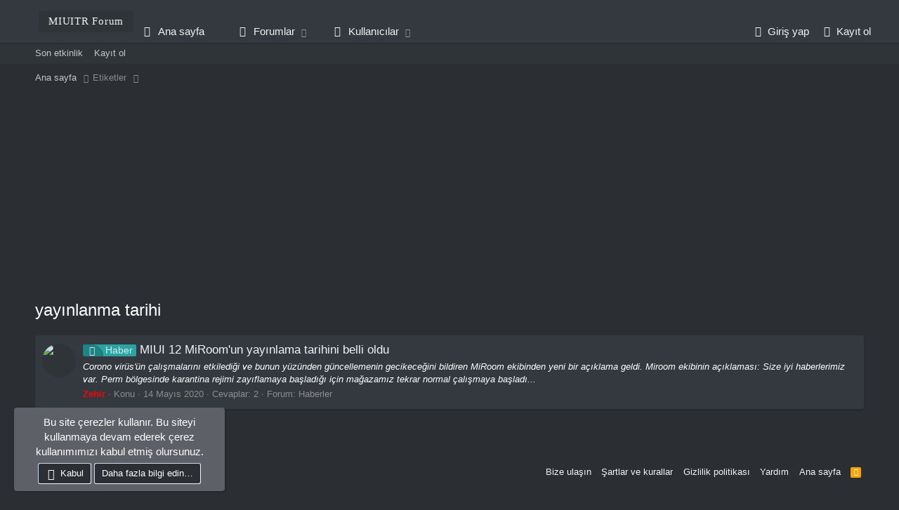

--- FILE ---
content_type: text/html; charset=utf-8
request_url: https://forum.miuitr.info/tags/yayinlanma-tarihi/
body_size: 12147
content:
<!DOCTYPE html>
<html id="XF" lang="tr-TR" dir="LTR"
	data-app="public"
	data-template="tag_view"
	data-container-key=""
	data-content-key=""
	data-logged-in="false"
	data-cookie-prefix="xf_"
	data-csrf="1769616036,b5d5f2e22edc137f9ec940452677ebc4"
	class="has-no-js template-tag_view"
	 data-run-jobs="">
<head>
	

	<meta charset="utf-8" />
	<meta http-equiv="X-UA-Compatible" content="IE=Edge" />
	<meta name="viewport" content="width=device-width, initial-scale=1, viewport-fit=cover">

	
	
	

	<title>yayınlanma tarihi | HyperOS Geliştirme Platformu</title>

	
		
	

	
		
	
	
	<meta property="og:site_name" content="HyperOS Geliştirme Platformu" />


	
	
		
	
	
	<meta property="og:type" content="website" />


	
	
		
	
	
	
		<meta property="og:title" content="yayınlanma tarihi" />
		<meta property="twitter:title" content="yayınlanma tarihi" />
	


	
	
	
		
	
	
	<meta property="og:url" content="https://forum.miuitr.info/tags/yayinlanma-tarihi/" />


	
	

	
		<meta name="theme-color" content="#34393f" />
	

	
	

	


	<link rel="preload" href="/styles/fonts/fa/fa-regular-400.woff2?_v=5.12.1" as="font" type="font/woff2" crossorigin="anonymous" />


	<link rel="preload" href="/styles/fonts/fa/fa-solid-900.woff2?_v=5.12.1" as="font" type="font/woff2" crossorigin="anonymous" />


<link rel="preload" href="/styles/fonts/fa/fa-brands-400.woff2?_v=5.12.1" as="font" type="font/woff2" crossorigin="anonymous" />

	<link rel="stylesheet" href="/css.php?css=public%3Anormalize.css%2Cpublic%3Acore.less%2Cpublic%3Aapp.less&amp;s=50&amp;l=2&amp;d=1769600683&amp;k=3f9d7e6985fdd1205e62233e2f7cccbcb2c3de21" />

	<link rel="stylesheet" href="/css.php?css=public%3Anotices.less%2Cpublic%3Arck_default_theme.less%2Cpublic%3Aextra.less&amp;s=50&amp;l=2&amp;d=1769600683&amp;k=449b1e1893ff615ada6adfbcb338de0e1e0991e0" />

	
		<script src="/js/xf/preamble.min.js?_v=7d96b30b"></script>
	





	
		<link rel="icon" type="image/png" href="https://forum.miuitr.info/styles/logo/k_logo/favori.png" sizes="32x32" />
	
	

		
	<script async src="https://www.googletagmanager.com/gtag/js?id=UA-163247961-1"></script>
	<script>
		window.dataLayer = window.dataLayer || [];
		function gtag(){dataLayer.push(arguments);}
		gtag('js', new Date());
		gtag('config', 'UA-163247961-1', {
			// 
			
			
		});
	</script>


	

		
			
		

		
	


<style>
	/*adding css in container to prevent cache*/
	.uw_large_emoji img.smilie--emoji
	{
		width: 64px !important;
	}
</style>	

	
	
	
	
		
			
		
			
		
			
		
			
		
			
		
			
		
			
		
			
		
			
		
			
		
			
		
			
		
			
		
			
		
			
		
			
		
			
		
			
		
			
		
			
		
			
		
			
		
			
		
			
		
			
		
			
		
			
		
		
			
			
			
			
			
				<script async src="https://pagead2.googlesyndication.com/pagead/js/adsbygoogle.js?client=ca-pub-6161932642594954" crossorigin="anonymous"></script>
			
		
	



	<script type="text/javascript">
	var title = document.title;
	var alttitle = "MIUITR Foruma geri dönün";
	window.onblur = function () { document.title = alttitle; };
	window.onfocus = function () { document.title = title; };
	</script>

</head>
<body data-template="tag_view">

	

		
			
		

		
	


	

		
			
		

		
	


<div class="p-pageWrapper" id="top">



<header class="p-header" id="header">
	<div class="p-header-inner">
		<div class="p-header-content">

			<div class="p-header-logo p-header-logo--image">
				<a href="/">
					<img src="/styles/logoo.jpg"
						alt="HyperOS Geliştirme Platformu"
						srcset="/styles/logoo.jpg 2x" />
				</a>
			</div>

			
	

		
			
		

		
	


		</div>
	</div>
</header>





	<div class="p-navSticky p-navSticky--primary" data-xf-init="sticky-header">
		
	<nav class="p-nav">
		<div class="p-nav-inner">
			<a class="p-nav-menuTrigger" data-xf-click="off-canvas" data-menu=".js-headerOffCanvasMenu" role="button" tabindex="0">
				<i aria-hidden="true"></i>
				<span class="p-nav-menuText">Menü</span>
			</a>

		<!--	<div class="p-nav-smallLogo">
				<a href="/">
					<img src="/styles/logoo.jpg"
						alt="HyperOS Geliştirme Platformu"
					srcset="/styles/logoo.jpg 2x" />
				</a>
			</div> -->
			
				<div class="p-nav-smallLogo">
				<a href="/">									
				 <span>MIUITR Forum</span></a>
			</div>
			
			
		
			
			
			

			<div class="p-nav-scroller hScroller" data-xf-init="h-scroller" data-auto-scroll=".p-navEl.is-selected">
				<div class="hScroller-scroll">
					<ul class="p-nav-list js-offCanvasNavSource">
					
						<li>
							
	<div class="p-navEl " >
		

			
	
	<a href="https://miuitr.info/"
		class="p-navEl-link "
		
		data-xf-key="1"
		data-nav-id="home">Ana sayfa</a>


			

		
		
	</div>

						</li>
					
						<li>
							
	<div class="p-navEl " data-has-children="true">
		

			
	
	<a href="/"
		class="p-navEl-link p-navEl-link--splitMenu "
		
		
		data-nav-id="forums">Forumlar</a>


			<a data-xf-key="2"
				data-xf-click="menu"
				data-menu-pos-ref="< .p-navEl"
				class="p-navEl-splitTrigger"
				role="button"
				tabindex="0"
				aria-label="Genişletilmiş geçiş"
				aria-expanded="false"
				aria-haspopup="true"></a>

		
		
			<div class="menu menu--structural" data-menu="menu" aria-hidden="true">
				<div class="menu-content">
					
						
	
	
	<a href="/whats-new/posts/"
		class="menu-linkRow u-indentDepth0 js-offCanvasCopy "
		
		
		data-nav-id="newPosts">Yeni mesajlar</a>

	

					
				</div>
			</div>
		
	</div>

						</li>
					
						<li>
							
	<div class="p-navEl " data-has-children="true">
		

			
	
	<a href="/kullanicilar/"
		class="p-navEl-link p-navEl-link--splitMenu "
		
		
		data-nav-id="members">Kullanıcılar</a>


			<a data-xf-key="3"
				data-xf-click="menu"
				data-menu-pos-ref="< .p-navEl"
				class="p-navEl-splitTrigger"
				role="button"
				tabindex="0"
				aria-label="Genişletilmiş geçiş"
				aria-expanded="false"
				aria-haspopup="true"></a>

		
		
			<div class="menu menu--structural" data-menu="menu" aria-hidden="true">
				<div class="menu-content">
					
						
	
	
	<a href="/online/"
		class="menu-linkRow u-indentDepth0 js-offCanvasCopy "
		
		
		data-nav-id="currentVisitors">Şu anki ziyaretçiler</a>

	

					
				</div>
			</div>
		
	</div>

						</li>
					
					</ul>
				</div>
			</div>

			<div class="p-nav-opposite">
				<div class="p-navgroup p-account p-navgroup--guest">
					
						<a href="/login/" class="p-navgroup-link p-navgroup-link--textual p-navgroup-link--logIn"
							data-xf-click="overlay" data-follow-redirects="on">
							<span class="p-navgroup-linkText">Giriş yap</span>
						</a>
						
							<a href="/register/" class="p-navgroup-link p-navgroup-link--textual p-navgroup-link--register"
								 data-follow-redirects="on">
								<span class="p-navgroup-linkText">Kayıt ol</span>
							</a>
						
					
				</div>

										
							
						
<div class="p-navgroup p-discovery p-discovery--noSearch">
					<a href="/whats-new/"
						class="p-navgroup-link p-navgroup-link--iconic p-navgroup-link--whatsnew"
						aria-label="Neler yeni"
						title="Neler yeni">
						<i aria-hidden="true"></i>
						<span class="p-navgroup-linkText">Neler yeni</span>
					</a>

					
				</div>
			</div>
		</div>
	</nav>

	</div>
	
	
		<div class="p-sectionLinks">
			<div class="p-sectionLinks-inner hScroller" data-xf-init="h-scroller">
				<div class="hScroller-scroll">
					<ul class="p-sectionLinks-list">
					
						<li>
							
	<div class="p-navEl " >
		

			
	
	<a href="/whats-new/latest-activity"
		class="p-navEl-link "
		
		data-xf-key="alt+1"
		data-nav-id="defaultLatestActivity">Son etkinlik</a>


			

		
		
	</div>

						</li>
					
						<li>
							
	<div class="p-navEl " >
		

			
	
	<a href="/register/"
		class="p-navEl-link "
		
		data-xf-key="alt+2"
		data-nav-id="defaultRegister">Kayıt ol</a>


			

		
		
	</div>

						</li>
					

					</ul>
				</div>
			</div>
		</div>
	



<div class="offCanvasMenu offCanvasMenu--nav js-headerOffCanvasMenu" data-menu="menu" aria-hidden="true" data-ocm-builder="navigation">
	<div class="offCanvasMenu-backdrop" data-menu-close="true"></div>
	<div class="offCanvasMenu-content">
		<div class="offCanvasMenu-header">
			Menü
			<a class="offCanvasMenu-closer" data-menu-close="true" role="button" tabindex="0" aria-label="Kapat"></a>
		</div>
		
			<div class="p-offCanvasRegisterLink">
				<div class="offCanvasMenu-linkHolder">
					<a href="/login/" class="offCanvasMenu-link"  data-menu-close="true">
						Giriş yap
					</a>
				</div>
				<hr class="offCanvasMenu-separator" />
				
					<div class="offCanvasMenu-linkHolder">
						<a href="/register/" class="offCanvasMenu-link"  data-menu-close="true">
							Kayıt ol
						</a>
					</div>
					<hr class="offCanvasMenu-separator" />
				
			</div>
		
		<div class="js-offCanvasNavTarget"></div>
	</div>
</div>

<div class="p-body">
	<div class="p-body-inner">

	
	
	 
	 
	 
	
	
		

		<!--XF:EXTRA_OUTPUT-->


		

		

		
	

		
			
		

		
	


		
	
		<ul class="p-breadcrumbs "
			itemscope itemtype="https://schema.org/BreadcrumbList">
		
			

			
			
				
				
	<li itemprop="itemListElement" itemscope itemtype="https://schema.org/ListItem">
		<a href="https://miuitr.info/" itemprop="item">
			<span itemprop="name">Ana sayfa</span>
		</a>
		<meta itemprop="position" content="1" />
	</li>

			

			
			
				
				
	<li itemprop="itemListElement" itemscope itemtype="https://schema.org/ListItem">
		<a href="/tags/" itemprop="item">
			<span itemprop="name">Etiketler</span>
		</a>
		<meta itemprop="position" content="2" />
	</li>

			

		
		</ul>
	

		
	

		
			
		

		
	



		
	<noscript><div class="blockMessage blockMessage--important blockMessage--iconic u-noJsOnly">JavaScript devre dışı. Daha iyi bir deneyim için, önce lütfen tarayıcınızda JavaScript'i etkinleştirin.</div></noscript>

		
	<!--[if lt IE 9]><div class="blockMessage blockMessage&#45;&#45;important blockMessage&#45;&#45;iconic">Çok eski bir web tarayıcısı kullanıyorsunuz. Bu veya diğer siteleri görüntülemekte sorunlar yaşayabilirsiniz..<br />Tarayıcınızı güncellemeli veya <a href="https://www.google.com/chrome/browser/" target="_blank">alternatif bir tarayıcı</a> kullanmalısınız.</div><![endif]-->


		
			<div class="p-body-header">
			
				
					<div class="p-title ">
					
						
							<h1 class="p-title-value">yayınlanma tarihi</h1>
						
						
					
					</div>
				

				
			
			</div>
		

		<div class="p-body-main  ">
			

			<div class="p-body-content">
				
	

		
			
		

		
	


				<div class="p-body-pageContent">





<div class="block" data-xf-init="" data-type="" data-href="/inline-mod/">
	

	<div class="block-container">
		<ol class="block-body">
			
				<li class="block-row block-row--separated  js-inlineModContainer" data-author="Zehir">
	<div class="contentRow ">
		<span class="contentRow-figure">
			<a href="/kullanicilar/zehir.117/" class="avatar avatar--s" data-user-id="117" data-xf-init="member-tooltip">
			<img src="/data/avatars/s/0/117.jpg?1677686089" srcset="/data/avatars/m/0/117.jpg?1677686089 2x" alt="Zehir" class="avatar-u117-s" /> 
		</a>
		</span>
		<div class="contentRow-main">
			<h3 class="contentRow-title">
				<a href="/konu/miui-12-miroomun-yayinlama-tarihini-belli-oldu.411/"><span class="XenOnEk haber" dir="auto">Haber</span><span class="label-append">&nbsp;</span>MIUI 12 MiRoom&#039;un yayınlama tarihini belli oldu</a>
			</h3>

			<div class="contentRow-snippet">Corono virüs&#039;ün çalışmalarını etkilediği ve bunun yüzünden güncellemenin gecikeceğini bildiren MiRoom ekibinden yeni bir açıklama geldi.

Miroom ekibinin açıklaması: Size iyi haberlerimiz var. Perm bölgesinde karantina rejimi zayıflamaya başladığı için mağazamız tekrar normal çalışmaya başladı...</div>

			<div class="contentRow-minor contentRow-minor--hideLinks">
				<ul class="listInline listInline--bullet">
					
					<li><a href="/kullanicilar/zehir.117/" class="username " dir="auto" data-user-id="117" data-xf-init="member-tooltip"><span class="username--style3 username--staff">Zehir</span></a></li>
					<li>Konu</li>
					<li><time  class="u-dt" dir="auto" datetime="2020-05-14T01:30:02+0300" data-time="1589409002" data-date-string="14 Mayıs 2020" data-time-string="01:30" title="14 Mayıs 2020 01:30'de">14 Mayıs 2020</time></li>
					<li>Cevaplar: 2</li>
					<li>Forum: <a href="/bolum/haberler.45/">Haberler</a></li>
				</ul>
			</div>
		</div>
	</div>
</li>


			
		</ol>
	</div>
	<div class="block-outer block-outer--after">
		
		
	</div>
</div></div>
				
	

		
			
		

		
	


			</div>

			


		</div>

		
	

		
			
		

		
	


		
	
		<ul class="p-breadcrumbs p-breadcrumbs--bottom"
			itemscope itemtype="https://schema.org/BreadcrumbList">
		
			

			
			
				
				
	<li itemprop="itemListElement" itemscope itemtype="https://schema.org/ListItem">
		<a href="https://miuitr.info/" itemprop="item">
			<span itemprop="name">Ana sayfa</span>
		</a>
		<meta itemprop="position" content="1" />
	</li>

			

			
			
				
				
	<li itemprop="itemListElement" itemscope itemtype="https://schema.org/ListItem">
		<a href="/tags/" itemprop="item">
			<span itemprop="name">Etiketler</span>
		</a>
		<meta itemprop="position" content="2" />
	</li>

			

		
		</ul>
	

		
	

		
			
		

		
	


	</div>
</div>

<footer class="p-footer" id="footer">
	<div class="p-footer-inner">

	

		
			
		

		
	


	

		
			
		

		
	


		<div class="p-footer-row">
			
				<div class="p-footer-row-main">
					<ul class="p-footer-linkList">
					
	

						
						
							<li><a href="/cesitli/language" data-xf-click="overlay"
								data-xf-init="tooltip" title="Dil seçici" rel="nofollow">
								<i class="fa--xf far fa-globe" aria-hidden="true"></i> Türkçe (TR)</a></li>
						
						
					
					</ul>
				</div>
			
			<div class="p-footer-row-opposite">
				<ul class="p-footer-linkList">
					
						
							<li><a href="/cesitli/iletisim" data-xf-click="overlay">Bize ulaşın</a></li>
						
					

					
						<li><a href="/yardim/kurallarimiz/">Şartlar ve kurallar</a></li>
					

					
						<li><a href="/yardim/gizlilik-politikasi/">Gizlilik politikası</a></li>
					

					
						<li><a href="/yardim/">Yardım</a></li>
					

					
						<li><a href="https://miuitr.info/">Ana sayfa</a></li>
					

					<li><a href="/bolum/-/index.rss" target="_blank" class="p-footer-rssLink" title="RSS"><span aria-hidden="true"><i class="fa--xf far fa-rss" aria-hidden="true"></i><span class="u-srOnly">RSS</span></span></a></li>
				</ul>
			</div>
		</div>

		
			<div class="p-footer-copyright">
			
				
				  <a href="https://dloady.com/" class="u-concealed" dir="ltr" target="_blank" style="font-size: 0;">Xenforo Add-ons<span class="copyright"> by dloady.com</span></a>
			
			</div>
		

		
	</div>
</footer>

	

		
			
		

		
	


</div> <!-- closing p-pageWrapper -->

<div class="u-bottomFixer js-bottomFixTarget">
	
	
		
	
		
		
		

		<ul class="notices notices--bottom_fixer  js-notices"
			data-xf-init="notices"
			data-type="bottom_fixer"
			data-scroll-interval="6">

			
				
	<li class="notice js-notice notice--primary notice--cookie"
		data-notice-id="-1"
		data-delay-duration="0"
		data-display-duration="0"
		data-auto-dismiss="0"
		data-visibility="">

		
		<div class="notice-content">
			
			<div class="u-alignCenter">
	Bu site çerezler kullanır. Bu siteyi kullanmaya devam ederek çerez kullanımımızı kabul etmiş olursunuz.
</div>

<div class="u-inputSpacer u-alignCenter">
	<a href="/hesap/dismiss-notice" class="js-noticeDismiss button--notice button button--icon button--icon--confirm"><span class="button-text">Kabul</span></a>
	<a href="/yardim/cerez-kullanimimiz" class="button--notice button"><span class="button-text">Daha fazla bilgi edin…</span></a>
</div>
		</div>
	</li>

			
		</ul>
	

	
</div>


	<div class="u-scrollButtons js-scrollButtons" data-trigger-type="both">
		<a href="#top" class="button--scroll button" data-xf-click="scroll-to"><span class="button-text"><i class="fa--xf far fa-arrow-up" aria-hidden="true"></i><span class="u-srOnly">Üst</span></span></a>
		
			<a href="#footer" class="button--scroll button" data-xf-click="scroll-to"><span class="button-text"><i class="fa--xf far fa-arrow-down" aria-hidden="true"></i><span class="u-srOnly">Alt</span></span></a>
		
	</div>



	<script src="https://ajax.googleapis.com/ajax/libs/jquery/3.4.1/jquery.min.js"></script><script>window.jQuery || document.write('<script src="/js/vendor/jquery/jquery-3.4.1.min.js?_v=7d96b30b"><\/script>')</script>
	<script src="/js/vendor/vendor-compiled.js?_v=7d96b30b"></script>
	<script src="/js/xf/core-compiled.js?_v=7d96b30b"></script>

	



<script>
	XF.samViewCountMethod = "view";
	XF.samServerTime = 1769616036;
</script>
	
	

		
			
		

		
	


	<script src="/js/xf/notice.min.js?_v=7d96b30b"></script>
<script src="/js/zEJA2s70/cP4BGi7ET6ikftfUK.js?_v=7d96b30b"></script>
<script src="/js/zEJA2s70/160-600-wla.js?_v=7d96b30b"></script>

	<script>
		jQuery.extend(true, XF.config, {
			// 
			userId: 0,
			enablePush: false,
			pushAppServerKey: 'BPNLcIadde1qvzlF4QgR+UAivoHWLUXL9ud3yqVZIk4cK/L2WUBai6cTiKtxADK/1oMs3Sht9ib0k1b/yHGrMLU=',
			url: {
				fullBase: 'https://forum.miuitr.info/',
				basePath: '/',
				css: '/css.php?css=__SENTINEL__&s=50&l=2&d=1769600683',
				keepAlive: '/login/keep-alive'
			},
			cookie: {
				path: '/',
				domain: '',
				prefix: 'xf_',
				secure: true
			},
			csrf: '1769616036,b5d5f2e22edc137f9ec940452677ebc4',
			js: {"\/js\/xf\/notice.min.js?_v=7d96b30b":true,"\/js\/zEJA2s70\/cP4BGi7ET6ikftfUK.js?_v=7d96b30b":true,"\/js\/zEJA2s70\/160-600-wla.js?_v=7d96b30b":true},
			css: {"public:notices.less":true,"public:rck_default_theme.less":true,"public:extra.less":true},
			time: {
				now: 1769616036,
				today: 1769547600,
				todayDow: 3,
				tomorrow: 1769634000,
				yesterday: 1769461200,
				week: 1769029200
			},
			borderSizeFeature: '3px',
			fontAwesomeWeight: 'r',
			enableRtnProtect: true,
			enableFormSubmitSticky: true,
			uploadMaxFilesize: 4194304,
			allowedVideoExtensions: ["m4v","mov","mp4","mp4v","mpeg","mpg","ogv","webm"],
			shortcodeToEmoji: true,
			visitorCounts: {
				conversations_unread: '0',
				alerts_unread: '0',
				total_unread: '0',
				title_count: true,
				icon_indicator: true
			},
			jsState: {},
			publicMetadataLogoUrl: '',
			publicPushBadgeUrl: 'https://forum.miuitr.info/styles/default/xenforo/bell.png'
		});

		jQuery.extend(XF.phrases, {
			// 
similar_threads: "Benzer konular",
			date_x_at_time_y: "{date} {time}\'de",
			day_x_at_time_y:  "{day} saat {time}\'de",
			yesterday_at_x:   "Dün {time} da",
			x_minutes_ago:    "{minutes} dakika önce",
			one_minute_ago:   "1 dakika önce",
			a_moment_ago:     "Az önce",
			today_at_x:       "Bugün {time}",
			in_a_moment:      "Birazdan",
			in_a_minute:      "Bir dakika içinde",
			in_x_minutes:     "{minutes} dakika sonra",
			later_today_at_x: "Bu gün {time}",
			tomorrow_at_x:    "Yarın {time} \'da",

			day0: "Pazar",
			day1: "Pazartesi",
			day2: "Salı",
			day3: "Çarşamba",
			day4: "Perşembe",
			day5: "Cuma",
			day6: "Cumartesi",

			dayShort0: "Pazar",
			dayShort1: "Pzrts",
			dayShort2: "Salı",
			dayShort3: "Çrşb",
			dayShort4: "Prşb",
			dayShort5: "Cuma",
			dayShort6: "Cmrts",

			month0: "Ocak",
			month1: "Şubat",
			month2: "Mart",
			month3: "Nisan",
			month4: "Mayıs",
			month5: "Haziran",
			month6: "Temmuz",
			month7: "Ağustos",
			month8: "Eylül",
			month9: "Ekim",
			month10: "Kasım",
			month11: "Aralık",

			active_user_changed_reload_page: "Aktif kullanıcı değişti. Tarayıcı sayfanızı yenileyerek yeni aktif sisteme geçebilirisiniz.",
			server_did_not_respond_in_time_try_again: "Sunucu zamanında yanıt vermedi. Tekrar deneyin.",
			oops_we_ran_into_some_problems: "Hata! Bazı sorunlarla karşılaştık",
			oops_we_ran_into_some_problems_more_details_console: "Hata! Bazı sorunlarla karşılaştık. Lütfen daha sonra tekrar deneyiniz. Sorun kullandığınız tarayıcısından kaynaklıda olabilir",
			file_too_large_to_upload: "Dosya yüklenemeyecek kadar büyük.",
			uploaded_file_is_too_large_for_server_to_process: "Yüklemeye çalıştığınız dosya sunucunun işlemesi için çok büyük.",
			files_being_uploaded_are_you_sure: "Dosyalar hala yükleniyor. Bu formu göndermek istediğinizden emin misiniz?",
			attach: "Dosya ekle",
			rich_text_box: "Zengin metin kutusu",
			close: "Kapat",
			link_copied_to_clipboard: "Bağlantı panoya kopyalandı.",
			text_copied_to_clipboard: "Metin panoya kopyalandı.",
			loading: "Yükleniyor…",

			processing: "İşleminiz yapılıyor",
			'processing...': "İşleminiz yapılıyor…",

			showing_x_of_y_items: "{total} öğenin {count} tanesi gösteriliyor",
			showing_all_items: "Tüm öğeler gösteriliyor",
			no_items_to_display: "Görüntülenecek öğe yok",

			push_enable_notification_title: "Push bildirimleri HyperOS Geliştirme Platformu adresinde başarıyla etkinleştirildi",
			push_enable_notification_body: "Push bildirimlerini etkinleştirdiğiniz için teşekkür ederiz!"
		,
			"svStandardLib_time.day": "{count} day",
			"svStandardLib_time.days": "{count} days",
			"svStandardLib_time.hour": "{count} hour",
			"svStandardLib_time.hours": "{count} hours",
			"svStandardLib_time.minute": "{count} minutes",
			"svStandardLib_time.minutes": "{count} minutes",
			"svStandardLib_time.month": "{count} month",
			"svStandardLib_time.months": "{count} months",
			"svStandardLib_time.second": "{count} second",
			"svStandardLib_time.seconds": "{count} seconds",
			"svStandardLib_time.week": "time.week",
			"svStandardLib_time.weeks": "{count} weeks",
			"svStandardLib_time.year": "{count} year",
			"svStandardLib_time.years": "{count} Yıl"

		});
	</script>

	

<form style="display:none" hidden="hidden">
		<input type="text" name="_xfClientLoadTime" value="" id="_xfClientLoadTime" title="_xfClientLoadTime" tabindex="-1" />
	</form>

	
<script>
	if ($(window).width() > 768) {
		$(document).ready(function () {
 			$.lockfixed("#sidebar", {offset: {top: 4, bottom: 50} });
});
	}
</script>



	<script type="text/template" id="xfReactTooltipTemplate">
		<div class="tooltip-content-inner">
			<div class="reactTooltip">
				
					<a href="#" class="reaction reaction--1" data-reaction-id="1"><i aria-hidden="true"></i><img src="[data-uri]" class="reaction-sprite js-reaction" alt="Beğen" title="Beğen" data-xf-init="tooltip" data-extra-class="tooltip--basic tooltip--noninteractive" /></a>
				
					<a href="#" class="reaction reaction--2" data-reaction-id="2"><i aria-hidden="true"></i><img src="[data-uri]" class="reaction-sprite js-reaction" alt="Love" title="Love" data-xf-init="tooltip" data-extra-class="tooltip--basic tooltip--noninteractive" /></a>
				
					<a href="#" class="reaction reaction--3" data-reaction-id="3"><i aria-hidden="true"></i><img src="[data-uri]" class="reaction-sprite js-reaction" alt="Haha" title="Haha" data-xf-init="tooltip" data-extra-class="tooltip--basic tooltip--noninteractive" /></a>
				
					<a href="#" class="reaction reaction--4" data-reaction-id="4"><i aria-hidden="true"></i><img src="[data-uri]" class="reaction-sprite js-reaction" alt="Wow" title="Wow" data-xf-init="tooltip" data-extra-class="tooltip--basic tooltip--noninteractive" /></a>
				
					<a href="#" class="reaction reaction--5" data-reaction-id="5"><i aria-hidden="true"></i><img src="[data-uri]" class="reaction-sprite js-reaction" alt="Sad" title="Sad" data-xf-init="tooltip" data-extra-class="tooltip--basic tooltip--noninteractive" /></a>
				
					<a href="#" class="reaction reaction--6" data-reaction-id="6"><i aria-hidden="true"></i><img src="[data-uri]" class="reaction-sprite js-reaction" alt="Angry" title="Angry" data-xf-init="tooltip" data-extra-class="tooltip--basic tooltip--noninteractive" /></a>
				
			</div>
		</div>
	</script>



<script>
document.addEventListener('DOMContentLoaded', function () {

    /* ==================================================
       1️⃣ Cihazları markaya göre grupla
    ================================================== */
    const list = document.querySelector('.field_Cihazlar');
    if (list) {
        const groups = {
            Xiaomi: [],
            Redmi: [],
            Poco: [],
            Diğer: []
        };

        [...list.querySelectorAll('li')].forEach(li => {
            const text = li.innerText.toLowerCase();

            if (text.includes('xiaomi')) groups.Xiaomi.push(li);
            else if (text.includes('redmi')) groups.Redmi.push(li);
            else if (text.includes('poco')) groups.Poco.push(li);
            else groups.Diğer.push(li);
        });

        list.innerHTML = '';

        Object.entries(groups).forEach(([name, items]) => {
            if (!items.length) return;

            const group = document.createElement('div');
            group.className = 'deviceGroup';

            const title = document.createElement('div');
            title.className = 'deviceGroupTitle';
            title.textContent = name.toUpperCase();

            const itemsWrap = document.createElement('div');
            itemsWrap.className = 'deviceGroupItems';

            items.forEach(li => itemsWrap.appendChild(li));

            group.appendChild(title);
            group.appendChild(itemsWrap);
            list.appendChild(group);
        });
    }

    /* ==================================================
       2️⃣ Açılır / kapanır grup butonu
    ================================================== */
    document.querySelectorAll('.deviceGroup').forEach(group => {
        const title = group.querySelector('.deviceGroupTitle');

        // İçinde seçili checkbox varsa açık gelsin
        if (group.querySelector('input[type="checkbox"]:checked')) {
            group.classList.add('is-open');
        }

        title.addEventListener('click', () => {
            group.classList.toggle('is-open');
        });
    });

    /* ==================================================
     
    ================================================== */
    const MAX_SELECT = 7;
    if (list) {
        const checkboxes = list.querySelectorAll('input[type="checkbox"]');

        function updateLimit(e) {
            const checked = list.querySelectorAll('input[type="checkbox"]:checked');

            if (checked.length > MAX_SELECT) {
                e.target.checked = false;

            
            }
        }

        checkboxes.forEach(cb => {
            cb.addEventListener('change', updateLimit);
        });
    }

    /* ==================================================
    
    ================================================== */
    document.querySelectorAll('.message-userExtras dd').forEach(dd => {
        const dt = dd.previousElementSibling;
        if (!dt || dt.textContent.trim() !== 'Cihazlar') return;

        const items = dd.textContent.split(',').map(i => i.trim()).filter(Boolean);
        if (!items.length) return;

        dd.innerHTML = '';

        items.forEach(item => {
            const span = document.createElement('span');
            span.className = 'deviceBadge';
            span.textContent = item;
            dd.appendChild(span);
        });
    });

});
</script>

<!---	
	<div class="noel-konvoy-sabit">
    <div class="suzülme">
   <img src="https://i.hizliresim.com/k240l7i.gif" class="noel-gorsel" alt="Noel Baba">
     </div>
</div>
	----->


	

		
			
		

		
	


  <script>(function(root,factory){if(typeof define==='function'&&define.amd){define([],factory)}else if(typeof module==='object'&&module.exports){module.exports=factory()}else{root.e697a32a51d435066767610=factory()}}(this,function(){function e697a32a51d435066767610(callback,options){options=t697a32a51d43c056110101(e697a32a51d435066767610.i697a32a51d43d128309300,options||{});var d697a32a51d436819390435=k697a32a51d43a794842860(options.d697a32a51d436819390435Classes,options.d697a32a51d436819390435Style);var f697a32a51d437838931442=0;var e697a32a51d434209023181=false;var w697a32a51d440621084873=setInterval(function(){f697a32a51d437838931442++;e697a32a51d434209023181=y697a32a51d43b939830504(d697a32a51d436819390435);if(e697a32a51d434209023181||f697a32a51d437838931442===options.t697a32a51d441000136974){clearInterval(w697a32a51d440621084873);d697a32a51d436819390435.parentNode&&d697a32a51d436819390435.parentNode.removeChild(d697a32a51d436819390435);callback(e697a32a51d434209023181)}},options.w697a32a51d440621084873)}function k697a32a51d43a794842860(d697a32a51d436819390435Classes,d697a32a51d436819390435Style){var document=window.document;var d697a32a51d436819390435=document.createElement('div');d697a32a51d436819390435.innerHTML='&nbsp;';d697a32a51d436819390435.setAttribute('class',d697a32a51d436819390435Classes);d697a32a51d436819390435.setAttribute('style',d697a32a51d436819390435Style);document.body.appendChild(d697a32a51d436819390435);return d697a32a51d436819390435}function y697a32a51d43b939830504(d697a32a51d436819390435){return d697a32a51d436819390435.offsetHeight===0||!document.body.contains(d697a32a51d436819390435)||d697a32a51d436819390435.style.display==='none'||d697a32a51d436819390435.style.visibility==='hidden'}function t697a32a51d43c056110101(i697a32a51d43d128309300,options){var obj={};for(var key in i697a32a51d43d128309300){obj[key]=i697a32a51d43d128309300[key];options.hasOwnProperty(key)&&(obj[key]=options[key])}return obj}e697a32a51d435066767610.i697a32a51d43d128309300={d697a32a51d436819390435Classes:'pub_300x250 pub_300x250m pub_728x90 text-ad textAd text_ad text_ads text-ads text-ad-links Ad-300x100 Ad_120x600 ad-300x100 ad-300x200 ad-300x250 ad-bottom ad-banner-top ad-fullbanner ad-sidebar-300-250 main_ad_adzone_5_ad_0 main_ad_bg main_ad_bg_div main_ad_container main_adbox main_ads main_adv main_advert_section main_intro_ad main_right_ad main_wrapper_upper_ad_area mainadWrapper mainadbox mango_ads mantis-ad manual-ad mapAdvertising map_google_ad map_media_banner_ad mapped-ad margin0-ads marginadsthin marginalContentAdvertAddition market-ad market-ad-small marketing-ad marketplace-ad marketplaceAd marketplaceAdShell markplace-ads marquee-ad masonry-tile-ad masonry__ad master_post_advert masthead-ad masthead-ad-control masthead-ads mastheadAds masthead_ad_banner masthead_ads_new masthead_topad matador_sidebar_ad_600 match-ad match-results-cards-ad mb-advert mb-advert__leaderboard--large mb-advert__mpu mb-advert__tweeny mb-block--advert-side mb-list-ad mc-ad-chrome mc_floating_ad mc_text_ads_box mchadcont mcx-content-ad md-adv md-advertisement mdl-ad mdl-quigo me-rtm medColModAd medRecContainer medRect med_ad_box media--ad media-ad-rect media-advert media-network-ad media-temple-ad-wrapper-link mediaAd mediaAdContainer mediaResult_sponsoredSearch media_ad mediamotive-ad medianet-ad medium-google-ad-container medium-rectangle-ad medium-rectangle-advertisement medium-top-ad mediumRectagleAd mediumRectangleAd mediumRectangleAdvert medium_ad medium_rectangle_ad_container mediumad medo-ad-section medo-ad-wideskyscraper medrec-ad medrect-ad medrect-ad2 medrectAd medrect_ad medrectadv4 mee-ad-detail-billboard member-ads memberAdsContainer member_ad_banner meme_adwrap memrise_ad menu-ad menuAd menuAds-cage menuItemBannerAd menuad menueadimg merchantAdsBoxColRight merkai_ads_wid mess_div_adv messageBoardAd message_ads metaRedirectWrapperBottomAds metaRedirectWrapperTopAds meta_ad metaboxType-sponsor mf-ad300-container mg_box_ads mgid-wrapper micro_ad mid-ad-wrapper mid-advert mid-page-2-advert mid-post-ad mid-section-ad midAd midAdv-cont midAdv-cont2 mid_4_ads mid_ad mid_article_ad_label mid_banner_ad mid_page_ad mid_page_ad_big mid_right_ads mid_right_inner_id_ad midad midarticlead middle-ad middle-ads middle-ads728 middle-footer-ad middleAd middleAdLeft middleAdMid middleAdRight middleAds middleBannerAd middle_AD middle_ad middle_ad_responsive middle_ads middlead middleadouter midpost-ad min_navi_ad mini-ad mini-ads miniHeaderAd mini_ads mini_ads_bottom mini_ads_right miniad miniads misc-ad misc-ad-label miscAd mit-adv-comingsoon mj-floating-ad-wrapper mks_ads_widget ml-advert ml-adverts-sidebar-1 ml-adverts-sidebar-2 ml-adverts-sidebar-4 ml-adverts-sidebar-bottom-1 ml-adverts-sidebar-bottom-2 ml-adverts-sidebar-bottom-3 ml-adverts-sidebar-random mlaAd mm-ad-mpu mm-ad-sponsored mm-banner970-90-ad mmads mmc-ad mmc-ad-wrap-2 mmcAd_Iframe mnopolarisAd mntl-gpt-adunit mo_googlead moads-widget mob-adspace mobads mobile-ad mobile-ad-container mobile-ad-nav',d697a32a51d436819390435Style:'height: 10px !important; font-size: 20px; color: transparent; position: absolute; bottom: 0; left: -10000px;',w697a32a51d440621084873:50,t697a32a51d441000136974:10};return e697a32a51d435066767610}));</script><style>.j697a32a51d433683804310 div{padding:10px}.e697a32a51d40f303496065{display:none}.e697a32a51d40f303496065{background:rgba(0,0,0,.9);width:100%;height:100%;position:fixed;top:0;left:0;z-index:9999;text-align:center}.j697a32a51d42f532919156{border-radius:10px;background:fade(rgb(183,28,28),90%);width:90%;height:45%;min-height:250px;max-width:60em;position:absolute;overflow:auto;margin:auto;top:0;left:0;bottom:0;right:0;padding:10px;font-size:1.067em;text-align:left;color:rgb(250,250,250);z-index:9999}a.s697a32a51d432546575685{float:right;font-size:2em;color:rgb(250,250,250);font-weight:bold;line-height:1.067em}a.s697a32a51d432546575685:hover{text-decoration:none;color:rgb(183,28,28)}div.f697a32a51d431144525225{border-radius:5px;max-width:55em;background:rgb(244,244,244);width:100%;padding:.5em;margin:1em auto;text-align:left;min-height:200px}.e697a32a51d40f303496065 .r697a32a51d42e205960759 .j697a32a51d42f532919156 p{margin:3px 0;font-weight:400}div.f697a32a51d431144525225 p{color:rgb(0,0,0);margin:10px 5px}@media only screen and (min-width:601px),(min-height:601px){.j697a32a51d42f532919156{height:300px}}@media only screen and (max-width:600px),(max-height:600px){.j697a32a51d42f532919156{min-height:auto;height:98%;width:98%}}.b697a32a51d430723769981{display:none;padding:10px;border-radius:5px;background:#ffc;border:2px solid #000;margin:10px 0;padding:10px 15px}.b697a32a51d430723769981 a.s697a32a51d432546575685{color:rgb(183,28,28)}.b697a32a51d430723769981 a.s697a32a51d432546575685:hover{color:rgb(0,0,0)}</style>


</body>
</html>











--- FILE ---
content_type: text/html; charset=utf-8
request_url: https://www.google.com/recaptcha/api2/aframe
body_size: 268
content:
<!DOCTYPE HTML><html><head><meta http-equiv="content-type" content="text/html; charset=UTF-8"></head><body><script nonce="im2WoL3txlN7Bk6WEVufRw">/** Anti-fraud and anti-abuse applications only. See google.com/recaptcha */ try{var clients={'sodar':'https://pagead2.googlesyndication.com/pagead/sodar?'};window.addEventListener("message",function(a){try{if(a.source===window.parent){var b=JSON.parse(a.data);var c=clients[b['id']];if(c){var d=document.createElement('img');d.src=c+b['params']+'&rc='+(localStorage.getItem("rc::a")?sessionStorage.getItem("rc::b"):"");window.document.body.appendChild(d);sessionStorage.setItem("rc::e",parseInt(sessionStorage.getItem("rc::e")||0)+1);localStorage.setItem("rc::h",'1769616040571');}}}catch(b){}});window.parent.postMessage("_grecaptcha_ready", "*");}catch(b){}</script></body></html>

--- FILE ---
content_type: text/css; charset=utf-8
request_url: https://forum.miuitr.info/css.php?css=public%3Anotices.less%2Cpublic%3Arck_default_theme.less%2Cpublic%3Aextra.less&s=50&l=2&d=1769600683&k=449b1e1893ff615ada6adfbcb338de0e1e0991e0
body_size: 9588
content:
@charset "UTF-8";

/********* public:notices.less ********/
.notices{list-style:none;margin:0;padding:0}.notices.notices--block .notice{margin-bottom:10px}.notices.notices--floating{margin:0 20px 0 auto;width:300px;max-width:100%;z-index:800}@media (max-width:340px){.notices.notices--floating{margin-right:10px}}.notices.notices--floating .notice{margin-bottom:20px}.notices.notices--scrolling{display:flex;align-items:stretch;overflow:hidden;box-shadow:0 2px 2px rgba(0,0,0,0.13);margin-bottom:10px}.notices.notices--scrolling.notices--isMulti{margin-bottom:30px}.notices.notices--scrolling .notice{width:100%;flex-grow:0;flex-shrink:0;border:none}.noticeScrollContainer{margin-bottom:10px}.noticeScrollContainer .lSSlideWrapper{box-shadow:0 2px 2px rgba(0,0,0,0.13)}.noticeScrollContainer .notices.notices--scrolling{border:none;margin-bottom:0}.notice{position:relative;box-shadow:0 2px 2px rgba(0,0,0,0.13)}.notice:before,.notice:after{content:" ";display:table}.notice:after{clear:both}.notice.notice--primary{color:#fff;background:#5d6167}.notice.notice--accent{color:#e1e4e1;background:#5d6167}.notice.notice--accent a:not(.button--notice){color:#fbfdfb}.notice.notice--dark{color:#fefefe;border:none;background:#141414}.notice.notice--dark a:not(.button--notice){color:#b4b4b4}.notice.notice--light{color:#141414;background:#fefefe}.notice.notice--light a:not(.button--notice){color:#828282}.notice.notice--enablePush{display:none}@media (max-width:900px){.notice.notice--enablePush{padding:3px 3px 10px;font-size:13px}}@media (max-width:900px){.notice.notice--cookie .notice-content{padding:3px 3px 10px;font-size:12px}.notice.notice--cookie .notice-content .button--notice{font-size:12px;padding:3px 6px}.notice.notice--cookie .notice-content .button--notice .button-text{font-size:12px}}.notices--block .notice{font-size:15px;border-radius:3px}.notices--floating .notice{font-size:11px;border-radius:4px;box-shadow:1px 1px 3px rgba(0,0,0,0.25)}.notices--floating .notice.notice--primary{background-color:rgba(93,97,103,0.8)}.notices--floating .notice.notice--accent{background-color:rgba(93,97,103,0.8)}.notices--floating .notice.notice--dark{background-color:rgba(20,20,20,0.8)}.notices--floating .notice.notice--light{background-color:rgba(254,254,254,0.8)}.has-js .notices--floating .notice{display:none}.notice.notice--hasImage .notice-content{margin-left:68px;min-height:68px}@media (max-width:900px){.notice.notice--hidewide:not(.is-vis-processed){display:none;visibility:hidden}}@media (max-width:650px){.notice.notice--hidemedium:not(.is-vis-processed){display:none;visibility:hidden}}@media (max-width:480px){.notice.notice--hidenarrow:not(.is-vis-processed){display:none;visibility:hidden}}.notice-image{float:left;padding:10px 0 10px 10px}.notice-image img{max-width:48px;max-height:48px}.notice-content{padding:10px}.notice-content a.notice-dismiss{float:right;color:inherit;font-size:16px;line-height:1;height:1em;box-sizing:content-box;padding:0 0 5px 5px;opacity:.5;-webkit-transition: opacity .25s ease;transition: opacity .25s ease;cursor:pointer}.notice-content a.notice-dismiss:before{font-family:'Font Awesome 5 Pro';font-size:inherit;font-style:normal;font-weight:400;text-rendering:auto;-webkit-font-smoothing:antialiased;-moz-osx-font-smoothing:grayscale;content:"\f00d";display:inline-block;width:.6899999999999999em}.notice-content a.notice-dismiss:hover{text-decoration:none;opacity:1}.notices--floating .notice-content a.notice-dismiss{font-size:14px}

/********* public:rck_default_theme.less ********/
.message-userExtras-body{list-style:none;margin:0;padding:0}.message-userExtras-body.message-userExtras--collapsible{display:none;opacity:0;-webkit-transition: all .25s ease, -xf-opacity .25s ease;transition: all .25s ease, -xf-opacity .25s ease;overflow-y:hidden;height:0;-webkit-transition-property:all,-xf-height;transition-property:all,-xf-height}.has-no-js .message-userExtras-body.message-userExtras--collapsible{display:block}.message-userExtras-body.message-userExtras--collapsible.is-active{display:block;opacity:1}.message-userExtras-body.message-userExtras--collapsible.is-transitioning{display:block}.message-userExtras-body.message-userExtras--collapsible.is-active{height:auto;overflow-y:visible}.message-userExtras-body.message-userExtras--collapsible.is-transitioning{overflow-y:hidden}.message-cell .collapseTrigger{text-align:center}.message-cell .collapseTrigger.is-active:before{transform:rotate(-180deg)}.message-cell .collapseTrigger:before{content:"\f13a";color:#f2f2f2;transition:ease-in transform .3s;width:auto}.message-cell .collapseTrigger.collapseTrigger--block:before{float:none}@media (max-width:480px){.message-cell .collapseTrigger{display:none}}.block--category .collapseTrigger{opacity:0.5;transition:opacity .3s;margin-right:10px}.block--category .collapseTrigger.is-active:before{content:"\f205";transform:scale(-1, 1);margin-right:-8px}.block--category .collapseTrigger:before{content:"\f205";font-size:80%}.block--category .block-container:hover .collapseTrigger{opacity:1}.collapsible-nodes .block-header{display:flex}.collapsible-nodes .block-header--left{margin-right:auto;max-width:100%}a.hirqiz-resize-toggle{font-size:15px !important;margin-top:-2px !important;background:rgba(0,0,0,0.2);padding:1px 5px !important}@media (max-width:650px){a.hirqiz-resize-toggle{display:none !important}}@media (max-width:480px){a.hirqiz-resize-toggle{display:none !important}}html[expand-state='expand'] .p-staffBar-inner{max-width:1180px}html[expand-state='expand'] .p-header-inner{max-width:1180px}html[expand-state='expand'] .p-nav-inner{max-width:1180px}html[expand-state='expand'] .p-sectionLinks-inner{max-width:1180px}html[expand-state='expand'] .p-body-inner{max-width:1180px}html[expand-state='expand'] .p-footer-inner{max-width:1180px}html[expand-state='expand'] .hirqiz-resize-toggle.close{display:inline-block}html[expand-state='expand'] .hirqiz-resize-toggle.open{display:none}html[expand-state='expanded'] .p-staffBar-inner{max-width:1366px}html[expand-state='expanded'] .p-header-inner{max-width:1366px}html[expand-state='expanded'] .p-nav-inner{max-width:1366px}html[expand-state='expanded'] .p-sectionLinks-inner{max-width:1366px}html[expand-state='expanded'] .p-body-inner{max-width:1366px}html[expand-state='expanded'] .p-footer-inner{max-width:1366px}html[expand-state='expanded'] .hirqiz-resize-toggle.open{display:inline-block}html[expand-state='expanded'] .hirqiz-resize-toggle.close{display:none}.p-header-inner,.p-body-inner,.p-footer-inner,.p-nav-inner,.p-sectionLinks-inner{transition:.2s ease}.p-body-sidebar{-moz-transition:left .3s ease;transition:.3s ease}@media (max-width:650px){.p-body-sidebar{width:100% !important}}@media (max-width:480px){.p-body-sidebar{width:100% !important}}html[sidebar-state='collapse'] .p-body-sidebar{width:250px}html[sidebar-state='collapse'] .p-body-sidebar{overflow:visible}html[sidebar-state='collapse'] .p-body-main--withSidebar .p-body-content{padding-right:10px}html[sidebar-state='collapse'] .hirqiz-sidebar{display:block}html[sidebar-state='collapse'] .hirqiz-sidebar-toggle.open{display:none}html[sidebar-state='collapse'] .hirqiz-sidebar-toggle.close{display:inline-block}@media (max-width:650px){html[sidebar-state='collapse'] .p-body-main--withSidebar .p-body-content{padding-right:0px}}@media (max-width:480px){html[sidebar-state='collapse'] .p-body-main--withSidebar .p-body-content{padding-right:0px}}html[sidebar-state='collapsed'] .p-body-sidebar{width:0px}html[sidebar-state='collapsed'] .p-body-sidebar{overflow:hidden}html[sidebar-state='collapsed'] .p-body-main--withSidebar .p-body-content{padding-right:0px}html[sidebar-state='collapsed'] .hirqiz-sidebar{display:none}html[sidebar-state='collapsed'] .hirqiz-sidebar-toggle.open{display:inline-block}html[sidebar-state='collapsed'] .hirqiz-sidebar-toggle.close{display:none}@media (max-width:650px){html[sidebar-state='collapsed'] .p-body-main--withSidebar .p-body-content{padding-right:0px}}@media (max-width:480px){html[sidebar-state='collapsed'] .p-body-main--withSidebar .p-body-content{padding-right:0px}}.message-user_rck{position:-webkit-sticky;position:sticky;top:95px;z-index:99}

/********* public:extra.less ********/
html .p-header{display:none}.p-header-logo{max-width:150px}.p-nav .p-nav-smallLogo{display:block}.p-nav .p-nav-list .p-navEl .p-navEl-splitTrigger:after{content:"\f078";font-weight:unset;font-size:12px}html .button,html a.button,html .button:not(.button--splitTrigger),html a.button:not(.button--splitTrigger){color:#fff;background:#e1e8f8}html .button.button--primary,html a.button.button--primary,html .button:not(.button--splitTrigger).button--primary,html a.button:not(.button--splitTrigger).button--primary{color:#000;background:#e1e8f8;min-width:80px}html .button.button--cta,html a.button.button--cta,html .button:not(.button--splitTrigger).button--cta,html a.button:not(.button--splitTrigger).button--cta{color:#000;background:#d6d9e0}html .button.button--link,html a.button.button--link,html .button:not(.button--splitTrigger).button--link,html a.button:not(.button--splitTrigger).button--link{background:transparent;border-color:#25292d}html .button.button--link:hover,html a.button.button--link:hover,html .button:not(.button--splitTrigger).button--link:hover,html a.button:not(.button--splitTrigger).button--link:hover,html .button.button--link:active,html a.button.button--link:active,html .button:not(.button--splitTrigger).button--link:active,html a.button:not(.button--splitTrigger).button--link:active,html .button.button--link:focus,html a.button.button--link:focus,html .button:not(.button--splitTrigger).button--link:focus,html a.button:not(.button--splitTrigger).button--link:focus{background:#2f3439}html .button.is-disabled,html a.button.is-disabled,html .button:not(.button--splitTrigger).is-disabled,html a.button:not(.button--splitTrigger).is-disabled{color:#8c8c8c;font-style:italic;background:#424850;cursor:default}.p-breadcrumbs>li a{color:#c6c6c6}.p-breadcrumbs>li:last-child a{font-weight:400;opacity:0.6}.node{color:#fff;background:#34393f;box-shadow:0 2px 2px rgba(0,0,0,0.13);border-radius:3px;margin:10px 0}.node.node--forum .node-icon i:before{content:"\f4ab";font-weight:200}.block--category .collapseTrigger{opacity:0.5;transition:opacity .3s;margin-right:10px;font-size:12px;line-height:2.4}.block--category .collapseTrigger.is-active:before{content:"\f077"}.block--category .collapseTrigger:before{content:"\f078";float:unset}.block--category .block-container:hover .collapseTrigger{opacity:1}.collapsible-nodes .block-header{display:flex}.collapsible-nodes .block-header--left{margin-right:auto;max-width:100%}.collapsible-nodes .block-body.block-body--collapsible.is-active{overflow-y:hidden}div:not(js-quickReply)>.block-container,.block[data-widget-key="member_wrapper_find_member"]>.block-container{display:contents}@media (max-width:480px){.p-body-sidebar div:not(js-quickReply)>.block-container,.p-body-sidebar .block[data-widget-key="member_wrapper_find_member"]>.block-container{display:contents}}.p-body-sidebar .block-body,.p-body-sideNavContent .block-body{color:#fff;background:#34393f;box-shadow:0 2px 2px rgba(0,0,0,0.13);border-radius:3px}.blockMessage.blockMessage--none{background:#34393f;padding:5px 10px}.template-member_notable .block-container{display:contents}.template-member_notable .block-container .block-textHeader{padding:6px 10px}.template-member_notable .block-container .memberOverviewBlock-list{color:#fff;background:#34393f;box-shadow:0 2px 2px rgba(0,0,0,0.13);border-radius:3px;margin-bottom:10px;padding:6px 10px}.structItem,.block-row{color:#fff;background:#34393f;box-shadow:0 2px 2px rgba(0,0,0,0.13);border-radius:3px;margin:10px 0}.memberHeader{color:#fff;background:#34393f;box-shadow:0 2px 2px rgba(0,0,0,0.13);border-radius:3px;margin-bottom:10px}.inputGroup.inputGroup--joined .inputNumber-button,.inputGroup.inputGroup--joined .inputNumber-button,.inputGroup.inputGroup--joined .inputNumber-button{background:#2f3439}.inputGroup.inputGroup--joined .inputNumber-button:hover,.inputGroup.inputGroup--joined .inputNumber-button:hover,.inputGroup.inputGroup--joined .inputNumber-button:hover,.inputGroup.inputGroup--joined .inputNumber-button:focus,.inputGroup.inputGroup--joined .inputNumber-button:focus,.inputGroup.inputGroup--joined .inputNumber-button:focus,.inputGroup.inputGroup--joined .inputNumber-button:active,.inputGroup.inputGroup--joined .inputNumber-button:active,.inputGroup.inputGroup--joined .inputNumber-button:active{background:#5d6167}#zorunlu-alanlar-bolumu{scroll-margin-top:50px;animation:highlightField 2s ease-out}@keyframes highlightField{0%{background-color:#fff4f4}100%{background-color:transparent}}.has-js .p-nav-inner{min-height:25px;height:33px}@media (min-width:650px){.p-nav-opposite{margin:-10px}}.p-nav-smallLogo a{position:relative;display:inline-flex;align-items:center;gap:6px;padding:8px 14px;overflow:visible !important;border-radius:5px;background-color:#2F3439;white-space:nowrap}@media (max-width:650px){.p-nav-smallLogo a{padding:3px 3px}}.p-nav-smallLogo a::before{content:"";position:absolute;inset:-2px;border-radius:5px;border:3px solid #444;pointer-events:none}@media (max-width:650px){.p-nav-smallLogo a::before{font-size:9px}}.p-nav-smallLogo a::after{content:"";position:absolute;inset:-2px;border-radius:5px;background:linear-gradient(90deg, transparent 45%, #fff 50%, transparent 55%) top,linear-gradient(180deg, transparent 45%, #fff 50%, transparent 55%) right,linear-gradient(270deg, transparent 45%, #fff 50%, transparent 55%) bottom,linear-gradient(0deg, transparent 45%, #fff 50%, transparent 55%) left;background-size:200% 2px,2px 200%,200% 2px,2px 200%;background-repeat:no-repeat;animation:smallLogoBorderRun 4s linear infinite;pointer-events:none}@font-face{font-family:'ProtestGuerrilla';src:url('styles/fonts/ProtestGuerrillaRegular.ttf') format('truetype');font-weight:normal;font-style:normal}.p-nav-smallLogo a span{position:relative;z-index:2;display:inline-block;line-height:1.0;font-family:'ProtestGuerrilla' !important;letter-spacing:0.05em}@keyframes smallLogoBorderRun{0%{background-position:0% 0%,100% 0%,100% 100%,0% 100%}100%{background-position:200% 0%,100% 200%,-200% 100%,0% -200%}}.message-avatar-wrapper .avatar{border-radius:15px !important}.message-avatar-wrapper{position:relative;display:flex;justify-content:center}.message-avatar-wrapper .message-avatar-online{position:absolute !important;left:50% !important;transform:translateX(-50%) !important;display:flex !important;justify-content:center !important;align-items:center !important;background:#fff !important;border-radius:50% !important;border:none !important;margin:0 !important;z-index:2}@media (min-width:650px){.message-avatar-wrapper .message-avatar-online{bottom:-8px;width:18px !important;height:18px !important}.message-avatar-wrapper .message-avatar-online:before{width:10px;height:10px}.message-avatar-wrapper .message-avatar-online:after{width:32px !important;height:32px !important}}@media (max-width:650px){.message-avatar-wrapper .message-avatar-online{bottom:-5px;width:14px !important;height:14px !important}.message-avatar-wrapper .message-avatar-online:before{width:8px;height:8px}.message-avatar-wrapper .message-avatar-online:after{width:24px !important;height:24px !important}}.message-avatar-wrapper .message-avatar-online:before{content:'';position:absolute;background:#7fb900;border-radius:50%;z-index:3}.message-avatar-wrapper .message-avatar-online:after{content:'';position:absolute;border:1px solid #7fb900;border-radius:50%;box-shadow:0 0 4px #7fb900,inset 0 0 4px #7fb900;animation:online-pulse 2.5s ease-in-out infinite;z-index:1}@keyframes online-pulse{0%{opacity:1;transform:scale(.2)}100%{opacity:0;transform:scale(1.3)}}.message-avatar-wrapper .avatar.avatar--m{width:110px !important;height:110px !important}.message-avatar-wrapper .avatar.avatar--m>span{line-height:110px;font-size:60px}.avatar img{background-color:#2F3439}.separate_thread_important{border:1px solid #919cb0 !important;background:#2F3439;border-radius:4px;position:relative;margin-top:20px}.separate_thread_important:nth-of-type(1)::after{content:"Sabit Konular";position:absolute;top:-15px;right:15px;border:1px solid #919cb0 !important;background:#2F3439;color:#ffffff;font-size:10px;font-weight:bold;padding:2px 8px;border-radius:4px;box-shadow:0 2px 4px rgba(0,0,0,0.2)}.separate_thread_important:nth-of-type(3)::after{content:"Normal Konular";position:absolute;top:-15px;right:15px;border:1px solid #919cb0 !important;background:#2F3439;color:#ffffff;font-size:10px;font-weight:bold;padding:2px 8px;border-radius:4px;box-shadow:0 2px 4px rgba(0,0,0,0.2)}.p-nav-smallLogo{transform:translateY(0px);margin:15px !important;margin-right:15px !important;display:table}@media (max-width:650px){.p-nav-smallLogo{margin:0px !important}}@media (max-width:650px){.node-subNodesFlat{display:block !important}ol.node-subNodeFlatList>li{float:left;width:auto !important}}.node-subNodeFlatList>li{display:inline-block;margin-right:0;overflow:hidden;text-overflow:ellipsis;vertical-align:middle;white-space:nowrap;float:left;width:33.333% !important}@media (max-width:650px){.node-subNodeFlatList{display:flex !important;flex-wrap:wrap !important;flex-direction:row !important;justify-content:flex-start !important;font-size:0 !important;padding:0 !important;margin:5px 0 !important;width:100% !important}.node-subNodeFlatList>li{display:inline-flex !important;flex:0 0 50% !important;width:50% !important;max-width:50% !important;margin:0 !important;padding:2px 0 !important;box-sizing:border-box !important;font-size:0 !important;float:left !important}.node-subNodeFlatList>li>a{display:inline-block !important;font-size:13px !important;color:#f2f2f2 !important;overflow:hidden;text-overflow:ellipsis;white-space:nowrap;max-width:95%;text-align:left !important}.node-subNodeFlatList li::after,.node-subNodeFlatList li::before,.node-subNodeFlatList{content:"" !important;color:transparent !important;font-size:0 !important}.node-subNodesLabel{display:none !important}.subNodeLink{display:block !important;background:#2f3439;padding:2px !important;border-radius:4px;font-size:12px !important;overflow:hidden;text-overflow:ellipsis;white-space:nowrap}}.xgtIstatistikListe{display:flex !important;flex-direction:column !important}.xgtIstatistikVerileri{order:1}.xgtIstatistikVerileri:has(a[href*=".2855/"]){order:-1 !important;display:flex !important;margin-top:15px !important;border:1px solid #919cb0 !important;border-left:1px solid #919cb0 !important;border-radius:8px !important;box-shadow:0 4px 10px rgba(0,0,0,0.1) !important;position:relative;z-index:1}.xgtIstatistikVerileri:has(a[href*=".2855/"])::after{content:"Sabit İçerik";position:absolute;top:-17px;right:15px;border:1px solid #919cb0 !important;background:#2F3439;color:#ffffff;font-size:10px;font-weight:bold;padding:2px 8px;border-radius:4px;box-shadow:0 2px 4px rgba(0,0,0,0.2)}.xgt-ForumIstatistik-Govde .xgtIstatistikListe .xgtIstatistikVerileri .IstatistikHucre{padding:5px 4px}.xgt-ForumIstatistik-Govde .xgtIstatistikListe .xgtIstatistikVerileri .IstatistikAvatar{width:35px;position:relative}.xgtIstatistikVerileri:has(a[href*=".2855/"]):hover{transform:scale(1.005);transition:all .3s ease;background:#5d6167 !important}.xgtIstatistikVerileri:has(a[href*=".2855/"]) .IstatistikHucre{border-bottom:none !important}.xgtIstatistikVerileri:has(a[href*=".2855/"]) .IstatistikHucre{display:flex;align-items:center;justify-content:center;padding:10px 5px}.xgtIstatistikVerileri:has(a[href*=".2855/"]) .KonuBaglantisi{flex:21;justify-content:flex-start;padding-left:10px;min-width:0}.xgtIstatistikVerileri:has(a[href*=".2855/"]) .IstatistikForum{flex:0 0 100px;justify-content:flex-start}.xgtIstatistikVerileri:has(a[href*=".2855/"]) .IstatistikCevap{flex:0 0 50px}.xgtIstatistikVerileri:has(a[href*=".2855/"]) .IstatistikGoruntuleme{flex:0 0 80px}.xgtIstatistikVerileri:has(a[href*=".2855/"]) .IstatistikZaman{flex:0 0 80px}.xgtIstatistikVerileri:has(a[href*=".2855/"]) .IstatistikSonCevap{flex:0 0 100px;justify-content:flex-end;padding-right:10px}@media (max-width:650px){.xgtIstatistikVerileri:has(a[href*=".2855/"]) .IstatistikForum,.xgtIstatistikVerileri:has(a[href*=".2855/"]) .IstatistikGoruntuleme,.xgtIstatistikVerileri:has(a[href*=".2855/"]) .IstatistikZaman{display:none !important}}body .xgt-ForumIstatistik-Govde{counter-reset:steps !important;border:4px solid rgba(255,255,255,0.08)}.xgt-ForumIstatistik-Govde .xgtIstatistikListe .xgtIstatistikVerileri .IstatistikSirasi{display:none}.noel-konvoy-sabit{position:fixed;bottom:-15px;left:-250px;width:250px;z-index:99999;pointer-events:none;animation:kutuHareketi 18s linear infinite;will-change:left}.noel-gorsel{width:100%;height:auto;animation:yonDegisimi 18s step-end infinite}@media (max-width:768px){.noel-konvoy-sabit{width:150px;bottom:85px;left:-30px}}@keyframes kutuHareketi{0%{left:-250px}50%{left:100vw}50.01%{left:100vw}100%{left:-250px}}@keyframes yonDegisimi{0%{transform:scaleX(1)}50%{transform:scaleX(-1)}100%{transform:scaleX(1)}}.message-inner{border:solid 1px #75787d}@media (max-width:650px){.message:not(.message--forceColumns) .message-name{text-align:center}}@media (max-width:650px){.message:not(.message--forceColumns) .message-userTitle,.message:not(.message--forceColumns) .message-userBanner.userBanner>h5{display:flow;text-align:center;margin:0}}@media (max-width:650px){.message:not(.message--forceColumns) .message-userTitle,.message:not(.message--forceColumns) .message-userBanner.userBanner{display:flow;margin:0}}.block--messages .message,.block--messages .block-row{margin:20px 0;color:#fff;background:#34393f;box-shadow:0 2px 2px rgba(0,0,0,0.13);border-radius:3px}.message-cell.message-cell--user{flex:0 0 165px;color:#fff;background:#34393f;box-shadow:0 2px 2px rgba(0,0,0,0.13);border-radius:3px;margin:10px 0}.message-userExtrasSummary .toggle-icon{margin-left:8px;transition:transform .25s ease}.message-userExtrasDetails[open] .message-userExtrasSummary .toggle-icon{transform:rotate(-180deg)}.message-userExtrasSummary{list-style:none}.message-userExtrasSummary::-webkit-details-marker{display:none}.message-userExtrasSummary::marker{content:none}.memberHeader-blurb dl{display:flex;gap:6px;align-items:center}.memberHeader-blurb dt{opacity:.65;font-weight:500}.memberHeader-blurb dd{font-weight:600}.memberHeader-blurb{background:rgba(255,255,255,0.04);border:1px solid rgba(255,255,255,0.08);border-radius:8px;padding:4px 8px;font-size:11px;display:flex;justify-content:center;align-items:center;text-align:center}.memberHeader-banners{display:grid;grid-template-columns:repeat(1, 1fr);gap:6px}.memberHeader-banners .userBanner{display:flex;align-items:center;justify-content:center;min-height:34px;padding:4px 6px;font-weight:600;border-radius:6px;text-align:center;white-space:nowrap}.memberHeader-banners .userBanner{width:100%;min-height:1px;display:flex;align-items:center;justify-content:flex-end;text-align:right;padding:1px 5px;box-sizing:border-box}.message-userExtrasDetails{margin-top:10px;text-align:center;display:flex;flex-direction:column-reverse}.message-userExtrasSummary{align-items:center;justify-content:center;gap:8px;padding:3px 11px;border-radius:6px;border:1px solid #ddd;background:#383943;color:#fff;font-size:13px;font-weight:500;margin-top:10px;cursor:pointer;user-select:none;transition:background .2s ease,box-shadow .2s ease}.message-userExtrasSummary:hover{background:#4b4c55;box-shadow:0 2px 6px rgba(0,0,0,0.25)}.message-userExtrasSummary i{transition:transform .25s ease}.PostbitExtra{padding:10px;background-color:#f9f9f9;border:1px solid #ddd;border-radius:5px;margin-top:5px}.PostbitToggle{display:inline-block;margin-bottom:5px;cursor:pointer;color:#007bff;text-decoration:underline}.message-userExtras dl dd{text-align:left !important}.message-userExtras .deviceBadge{display:inline-block;background:#2b2f36;border:1px solid #3a3f48;padding:4px 8px;margin:3px 6px 3px 0;border-radius:6px;font-size:10px;line-height:1.4;color:#fff;white-space:nowrap}@keyframes xgtbell{0%{transform:rotate(0)}10%{transform:rotate(30deg)}20%{transform:rotate(0)}80%{transform:rotate(0)}90%{transform:rotate(-30deg)}100%{transform:rotate(0)}}@-webkit-keyframes xgtNotificationAnim{to{box-shadow:0 0 0 12px rgba(232,76,61,0)}}@-moz-keyframes xgtNotificationAnim{to{box-shadow:0 0 0 12px rgba(232,76,61,0)}}@-ms-keyframes xgtNotificationAnim{to{box-shadow:0 0 0 12px rgba(232,76,61,0)}}@keyframes xgtNotificationAnim{to{box-shadow:0 0 0 12px rgba(232,76,61,0)}}.js-badge--alerts.badgeContainer--highlighted{border:none;box-shadow:0 0 0 0 rgba(225,228,227,0.7);border-radius:10%;background-size:cover;background-repeat:no-repeat;cursor:pointer;-webkit-animation:xgtNotificationAnim 1.25s infinite cubic-bezier(.66, 0, 0, 1);-moz-animation:xgtNotificationAnim 1.25s infinite cubic-bezier(.66, 0, 0, 1);-ms-animation:xgtNotificationAnim 1.25s infinite cubic-bezier(.66, 0, 0, 1);animation:xgtNotificationAnim 1.25s infinite cubic-bezier(.66, 0, 0, 1)}.js-badge--alerts.badgeContainer--highlighted i:after{animation:xgtbell 1s 1s both infinite}.field_Cihazlar{display:block !important}.deviceGroup{margin-bottom:24px}.deviceGroupTitle{font-weight:700;font-size:14px;margin-bottom:10px;padding-bottom:4px;border-bottom:1px solid #25292d;cursor:pointer;display:flex;align-items:center;justify-content:space-between;user-select:none}.deviceGroupTitle::after{content:"▸";font-size:14px;transition:transform .25s ease}.deviceGroupItems{display:grid;grid-template-columns:repeat(3, minmax(0, 1fr));gap:6px 24px;overflow:hidden;max-height:0;transition:max-height .35s ease}.deviceGroup.is-open .deviceGroupItems{max-height:3000px}@media (max-width:650px){.deviceGroupItems{grid-template-columns:1fr}}.field_Cihazlar.listColumns{display:grid !important;grid-template-columns:repeat(1, 1fr);gap:1px 1px;overflow:hidden;text-overflow:ellipsis;vertical-align:middle;white-space:nowrap;font-size:12px}@media (max-width:650px){.field_Cihazlar.listColumns{display:grid !important;grid-template-columns:repeat(1, 1fr);gap:1px 1px;overflow:hidden;text-overflow:ellipsis;vertical-align:middle;white-space:nowrap;font-size:16px}}.emojiList>li a img{max-height:32px;max-width:31px}.formRow .iconic>i,.inputGroup .iconic>i,.inputChoices .iconic>i,.block-footer .iconic>i,.dataList-cell .iconic>i,.message-cell--extra .iconic>i,.formRow.dataList-cell--fa>a>i,.inputGroup.dataList-cell--fa>a>i,.inputChoices.dataList-cell--fa>a>i,.block-footer.dataList-cell--fa>a>i,.dataList-cell.dataList-cell--fa>a>i,.message-cell--extra.dataList-cell--fa>a>i{color:#8c8c8c}.formRow .iconic:hover>i,.inputGroup .iconic:hover>i,.inputChoices .iconic:hover>i,.block-footer .iconic:hover>i,.dataList-cell .iconic:hover>i,.message-cell--extra .iconic:hover>i,.formRow.dataList-cell--fa>a:hover>i,.inputGroup.dataList-cell--fa>a:hover>i,.inputChoices.dataList-cell--fa>a:hover>i,.block-footer.dataList-cell--fa>a:hover>i,.dataList-cell.dataList-cell--fa>a:hover>i,.message-cell--extra.dataList-cell--fa>a:hover>i{color:#919cb0}.formRow .iconic>input[type=checkbox]+i:before,.formRow .iconic>input[type=checkbox]+i:after{transition:.25s opacity}.formRow .iconic>input[type=checkbox]+i:after{font-weight:bold}.formRow .iconic>input[type=checkbox]~*{transition:.25s color}.formRow .iconic>input[type=checkbox]~span.iconic-label{color:#8c8c8c}.formRow .iconic>input[type=checkbox]:checked~span.iconic-label{color:#fff}.formRow .iconic>input[type=checkbox]:checked+i{color:#919cb0}.formRow .iconic:hover,.inputGroup .iconic:hover,.inputChoices .iconic:hover,.block-footer .iconic:hover,.dataList-cell .iconic:hover,.message-cell--extra .iconic:hover,.structItem-extraInfo .iconic:hover{cursor:pointer}.p-sectionLinks-list .p-navEl:hover{color:white;text-decoration:none}.button:not(.button--splitTrigger):hover,a.button:not(.button--splitTrigger):hover,.button.button--splitTrigger>.button-text:hover,a.button.button--splitTrigger>.button-text:hover,.button.button--splitTrigger>.button-menu:hover,a.button.button--splitTrigger>.button-menu:hover,.button:not(.button--splitTrigger):focus,a.button:not(.button--splitTrigger):focus,.button.button--splitTrigger>.button-text:focus,a.button.button--splitTrigger>.button-text:focus,.button.button--splitTrigger>.button-menu:focus,a.button.button--splitTrigger>.button-menu:focus,.button:not(.button--splitTrigger):active,a.button:not(.button--splitTrigger):active,.button.button--splitTrigger>.button-text:active,a.button.button--splitTrigger>.button-text:active,.button.button--splitTrigger>.button-menu:active,a.button.button--splitTrigger>.button-menu:active{background-color:gray}.button.button--primary:not(.button--splitTrigger):hover,a.button.button--primary:not(.button--splitTrigger):hover,.button.button--primary.button--splitTrigger>.button-text:hover,a.button.button--primary.button--splitTrigger>.button-text:hover,.button.button--primary.button--splitTrigger>.button-menu:hover,a.button.button--primary.button--splitTrigger>.button-menu:hover,.button.button--primary:not(.button--splitTrigger):focus,a.button.button--primary:not(.button--splitTrigger):focus,.button.button--primary.button--splitTrigger>.button-text:focus,a.button.button--primary.button--splitTrigger>.button-text:focus,.button.button--primary.button--splitTrigger>.button-menu:focus,a.button.button--primary.button--splitTrigger>.button-menu:focus,.button.button--primary:not(.button--splitTrigger):active,a.button.button--primary:not(.button--splitTrigger):active,.button.button--primary.button--splitTrigger>.button-text:active,a.button.button--primary.button--splitTrigger>.button-text:active,.button.button--primary.button--splitTrigger>.button-menu:active,a.button.button--primary.button--splitTrigger>.button-menu:active{color:white;background:#454343}.node.node--forum .node-icon i:before{content:"\f4a2";font-weight:200}.p-nav-list .p-navEl{color:#f2f2f2;text-decoration:none;-webkit-transition:all .25s ease;transition:all .25s ease;margin-left:20px}.p-nav-list{list-style:none;margin:-10px;padding:0;font-size:0}.xenfero-logo{border:1px solid #919cb0 !important;font-size:14px;transform:translateY(4px);font-weight:800;background:linear-gradient(120deg, rgba(255,255,255,0.12), rgba(255,255,255,0.02));backdrop-filter:blur(6px);-webkit-backdrop-filter:blur(6px);border-radius:6px;padding:4px 8px;box-shadow:inset 0 0 12px rgba(255,255,255,0.08),0 0 18px rgba(0,240,255,0.15);white-space:nowrap}@media (max-width:900px){.xenfero-logo{font-size:10px}}.message-userExtras .pairs.pairs--justified dt{color:white}.message-userExtras .pairs.pairs--justified{border-left-color:#383943;border-left-width:3px;margin-bottom:2px;padding:2px 5px;background:linear-gradient(0deg, #5d6167, #3e4349) !important;box-shadow:0 1px 3px rgba(225,222,222,0.3),inset 0 1px 1px rgba(211,203,203,0.2)}@media (max-width:650px){.message:not(.message--forceColumns) .message-user{display:block}}.p-navgroup-link.p-navgroup-link--iconic i:after{color:white}html .button.button--primary,html a.button.button--primary,html .button:not(.button--splitTrigger).button--primary,html a.button:not(.button--splitTrigger).button--primary{color:white;background:#2b2f34}html .button,html a.button,html .button:not(.button--splitTrigger),html a.button:not(.button--splitTrigger){background:#2b2f34}html .button.button--cta,html a.button.button--cta,html .button:not(.button--splitTrigger).button--cta,html a.button:not(.button--splitTrigger).button--cta{color:white;background:#2b2f34}html .button.button--cta,html a.button.button--cta,html .button:not(.button--splitTrigger).button--cta,html a.button:not(.button--splitTrigger).button--cta:hover{color:white;background:gray}@media (max-width:650px){.message:not(.message--forceColumns) .message-userArrow{bottom:-11px;left:18px}}.xnforobaner{display:inline-block;text-align:center;font-size:.7em;font-weight:500;color:#fff;text-transform:uppercase;padding:.5em 0em;width:100%;border:none;position:relative;overflow:hidden}.xnforobaner.admin{background:#c62828}.xnforobaner.moder{background:#00695C}.xnforobaner.user{background:#1565C0}.xnforobaner:before{content:"";position:absolute;background:linear-gradient(135deg, transparent 0%, transparent 30%, rgba(250,250,250,0.7) 50%, transparent 70%, transparent 100%);background-repeat:no-repeat;top:0px;left:-80%;width:100%;height:100%;animation:light 2.5s infinite}.tooltip--member .tooltip-content .xnforobaner{width:120px !important}@media (max-width:650px){.xnforobaner{display:inline !important;padding:.5em 1em}}@keyframes light{0%{left:-80%}100%{left:80%}}.xgt-ForumIstatistik-Govde .xgtIstatistikListe .xgtIstatistikVerileri .IstatistikCevap{width:50px}.xgt-ForumIstatistik-Govde .MiniHeader{background-color:#2f3439}.xgt-ForumIstatistik-Govde .MiniHeader .IstatistikCevap{width:50px}.xgt-ForumIstatistik-Govde .xgtIstatistikListe .xgtIstatistikVerileri .IstatistikSonCevap{width:100px}.xgt-ForumIstatistik-Govde .MiniHeader .IstatistikSonCevap{width:100px}.p-navEl a::before{padding-right:5px}@media (max-width:650px){.p-header,.p-nav{background-image:none}}.p-navEl a[data-nav-id="home"]::before{content:"\f015"}.p-navEl a[data-nav-id="forums"]::before{content:"\f27a"}.p-navEl a[data-nav-id="whatsNew"]::before{content:"\f0e7"}.p-navEl a[data-nav-id="xfmg"]::before{content:"\f030"}.p-navEl a[data-nav-id="xfrm"]::before{content:"\f019"}.p-navEl a[data-nav-id="members"]::before{content:"\f0c0"}.p-navEl a[data-nav-id="newPosts"]::before{content:"\f005"}.p-navEl a[data-nav-id="findThreads"]::before{content:"\f00e"}.p-navEl a[data-nav-id="watched"]::before{content:"\f06e"}.p-navEl a[data-nav-id="searchForums"]::before{content:"\f002"}.p-navEl a[data-nav-id="markForumsRead"]::before{content:"\f070"}::-webkit-scrollbar{width:15px}::-webkit-scrollbar-thumb{background:#75787d}::-webkit-scrollbar-track{background:#383943}#xfCustom_krsol-1,#insertImage-1{color:#FB724B}#xfCustom_krsag-1,#insertLink-1{color:#A3CE71}#xfCustom_kbaslik2-1,#fontSize-1{color:#FCD872}#xfCustom_harita-1,#strikeThrough-1,#align-1{color:#EC7EBD}#xfCustom_fa-1,#underline-1,#xfCustom_chat-1{color:#F35369}#xfCustom_tooltip-1,#xfCustom_alinti-1,#italic-1{color:#6BCEBB}#xfCustom_tbr2-1,#xfInsert-1,#bold-1{color:#8C72CB}#xfCustom_tbr-1,#xfSmilie-1,#clearFormatting-1{color:#54C7EC}#xfCustom_kaynak-1,#color-1,#xfList-1{color:#6BCEBB}#redo-1,#undo-1{color:#A3CE71}#xfCustom_kbaslik-1,#fontFamily-1,#xfDraft-1{color:#FB724B}#xfBbCode-1{color:#d61f22}.p-header{color:#bcdef5;background:radial-gradient(#185886 50%, #0f3652);background-repeat:no-repeat}@media (max-width:480px){.block-outer:not(.block-outer--after) .pageNavWrapper:not(.pageNavWrapper--forceShow){display:flex}.block-outer-main,.block-outer-opposite{text-align:justify}}.message-body img{max-width:100%;max-height:300px !important}.link--external:before{font-family:'Font Awesome 5 Pro';content:"\f2f5";padding-right:3px}.link--internal:before{font-family:'Font Awesome 5 Pro';content:"\f2f6";padding-right:3px}.userBanner--staff{font-weight:bold;background-image:linear-gradient(210deg, #8f343a, #26a65b, #1c86ee, #ffbe1c, #176093, #7af26d, #8e44ad, #c60, #cf4d35, #e0eeee) !important;background-size:1200% 1200% !important;-webkit-animation:trgamers 15s ease infinite !important;-moz-animation:trgamers 15s ease infinite !important;-o-animation:trgamers 15s ease infinite !important;animation:trgamers 15s ease infinite !important}@-webkit-keyframes trgamers{0%{background-position:0% 50%}50%{background-position:100% 50%}100%{background-position:0% 50%}}@-moz-keyframes trgamers{0%{background-position:0% 50%}50%{background-position:100% 50%}100%{background-position:0% 50%}}@-o-keyframes trgamers{0%{background-position:0% 50%}50%{background-position:100% 50%}100%{background-position:0% 50%}}@keyframes trgamers{0%{background-position:0% 50%}50%{background-position:100% 50%}100%{background-position:0% 50%}}.video-responsive{overflow:hidden;padding-bottom:56.25%;position:relative;height:0}.video-responsive iframe{left:0;top:0;height:100%;width:100%;position:absolute}.shareButtons-button.shareButtons-button--telegram{background-color:#1DA1F3}.shareButtons-button.shareButtons-button--facebook{background-color:#3B5998}.shareButtons-button.shareButtons-button--twitter{background-color:#1DA1F3}.shareButtons-button.shareButtons-button--gplus{background-color:#dd4b39}.shareButtons-button.shareButtons-button--reddit{background-color:#FF4500}.shareButtons-button.shareButtons-button--pinterest{background-color:#bd081c}.shareButtons-button.shareButtons-button--telegram{background-color:#1DA1F3}.shareButtons-button.shareButtons-button--tumblr{background-color:#35465c}.shareButtons-button.shareButtons-button--whatsApp{background-color:#25D366}.shareButtons-button.shareButtons-button--email{background-color:#1289ff}.shareButtons-button.shareButtons-button--link{background-color:#787878}.shareButtons--iconic .shareButtons-button:hover{opacity:.5}.shareButtons--iconic .shareButtons-button{opacity:1;color:#fff;margin:0 3px 3px}.button{position:relative;overflow:hidden;transform:translate3d(0, 0, 0)}.button:after{content:"";display:block;position:absolute;width:100%;height:100%;top:0;left:0;pointer-events:none;background-image:radial-gradient(circle, #000 10%, transparent 10.01%);background-repeat:no-repeat;background-position:50%;transform:scale(10, 10);opacity:0;transition:transform .5s,opacity 1s}.button:active:after{transform:scale(0, 0);opacity:.2;transition:0s}.p-body-sidebar [data-widget-definition="forum_statistics"] .pairs dt:before{font-family:'Font Awesome 5 Pro';font-size:inherit;font-style:normal;font-weight:400;text-rendering:auto;-webkit-font-smoothing:antialiased;-moz-osx-font-smoothing:grayscale;padding-right:2px}.p-body-sidebar [data-widget-definition="forum_statistics"] .pairs:nth-child(1) dt:before{content:"\f07b"}.p-body-sidebar [data-widget-definition="forum_statistics"] .pairs:nth-child(2) dt:before{content:"\f086"}.p-body-sidebar [data-widget-definition="forum_statistics"] .pairs:nth-child(3) dt:before{content:"\f0c0"}.p-body-sidebar [data-widget-definition="forum_statistics"] .pairs:nth-child(4) dt:before{content:"\f2bb"}.node--unread .node-icon i:after,.node--unread .no-icon i:after{font-family:inherit;font-size:10px;font-style:initial;font-weight:bold;line-height:18px;float:right;color:#fff;background-color:#3e4548;padding:0px 7px;left:3px;margin-top:0px;position:relative;border-radius:2px;text-transform:uppercase;content:"Yeni"}.structItem.is-unread .structItem-title a:not(.labelLink):after{content:"Yeni";display:inline-block;background:#dc3030;padding:1px 4px;font-size:11px;color:#FFF;border-radius:3px;margin-left:5px;position:relative;top:-2px}.structItemContainer-group.structItemContainer-group--sticky a{font-weight:bold}.XenOnEk{line-height:17px}.XenOnEk{color:rgba(255,255,255,0.8);border-radius:2px;display:inline-block;position:relative;font-size:90%;padding:0 5px 0 32px;cursor:pointer;font-size:80%;font-weight:normal}.XenOnEk:before{background-color:rgba(0,0,0,0.2);position:absolute;border-top-right-radius:40px;border-right:2px solid rgba(0,0,0,0.1);top:0;bottom:0;left:0;padding:1px 4px 0 3px;width:20px;text-align:center;font-family:'Font Awesome 5 Pro';font-size:inherit;font-style:normal;font-weight:800;text-rendering:auto;-webkit-font-smoothing:antialiased;-moz-osx-font-smoothing:grayscale}.kernel{background-color:#730aa3}.kernel:before{content:"\f542"}.duyuru{background-color:#a85961}.duyuru:before{content:"\f0a1"}.duvar{background-color:#3ea6e5}.duvar:before{content:"\f1d8"}.bilgi{background-color:#00f5ff}.bilgi:before{content:"\f129"}.Soru{background-color:#00b300}.Soru:before{content:"\f128"}.Yardim{background-color:#ff1a1a}.Yardim:before{content:"\f0a6"}.uygulama{background-color:#7f32a8}.uygulama:before{content:"\f024"}.Rom{background-color:#66ccff}.Rom:before{content:"\f25d"}.haber{background-color:#29a3a3}.haber:before{content:"\f1ea"}.animasyon{background-color:#ff3d7f}.animasyon:before{content:"\f471"}.mod{background-color:#999999}.mod:before{content:"\f3cd"}.anket{background-color:#FFBD33}.anket:before{content:"\f681"}.yapayzeka{background-color:#f57171}.yapayzeka:before{content:"\f681"}.inceleme{background-color:#33FF57}.inceleme:before{content:"\f49e"}.rehber{background-color:#DF01D7}.rehber:before{content:"\f5eb"}.ipucu{background-color:#088A85}.ipucu:before{content:"\f0a4"}.cozuldu{background-color:#ff1a8c}.cozuldu:before{content:"\f14a"}.tema{background-color:#b33c00}.tema:before{content:"\f1fc"}.video{background-color:#ac00e6}.video:before{content:"\f03d"}.sohbet{background-color:#900C3F}.sohbet:before{content:"\f51c"}.guncelleme{background-color:#02BEE8}.guncelleme:before{content:"\f0aa"}.recovery{background-color:#ff4dff}.recovery:before{content:"\f019"}.diger{background-color:#006699}.diger:before{content:"\f03b"}.araçlar{background-color:#0033cc}.araçlar:before{content:"\f550"}.miui11{background-color:#990000}.miui11:before{content:"\f024"}.gcam{background-color:#007CFF}.gcam:before{content:"\f030"}.modul{background-color:#b3a815}.modul:before{content:"\f0e7"}.burakc,.userBanner--staff{color:rgba(255,255,255,0.8);border-radius:2px;display:inline-block;position:relative;font-size:90%;padding:0 5px 0 32px;cursor:pointer;font-size:80%;font-weight:normal;text-align:right}.burakc:before,.userBanner--staff:before{background:rgba(0,0,0,0.2) none repeat scroll 0 0;position:absolute;border-top-right-radius:10px;border-bottom-right-radius:10px;border-right:1px solid #fff;top:0;bottom:0;left:0;padding:0px 4px 0px 4px;min-width:20px;font-family:'Font Awesome 5 Pro';font-size:100%;text-align:center}.userBanner.userBanner--staff{background:#d65c5c none repeat scroll 0 0;border:medium none;color:rgba(255,255,255,0.8)}.userBanner--staff{background:#2f353b}.userBanner--staff.userBanner--staff::before{content:"\f0c0"}.miuitrsever{background:linear-gradient(0deg, #5d6167, #3e4349)}.miuitrsever:before{content:"\f004"}.acemi{background:linear-gradient(0deg, #5d6167, #3e4349)}.acemi:before{content:"\f089"}.usta{background:linear-gradient(0deg, #5d6167, #3e4349)}.usta:before{content:"\f005"}.deneyimli{background:linear-gradient(0deg, #5d6167, #3e4349)}.deneyimli:before{content:"\f005\f089"}.prof{background:linear-gradient(0deg, #5d6167, #3e4349)}.prof:before{content:"\f005\f005"}.elit{background:linear-gradient(0deg, #5d6167, #3e4349);padding-left:53px}.elit:before{content:"\f005\f005\f005"}.bolumsorumlusu{background:linear-gradient(0deg, #5d6167, #3e4349)}.bolumsorumlusu:before{content:"\f51c"}.moderator{background:linear-gradient(0deg, #5d6167, #3e4349)}.moderator:before{content:"\f085"}.destekekibi{background:linear-gradient(0deg, #5d6167, #3e4349)}.destekekibi:before{content:"\f530"}.gelistiriciekibi{background:linear-gradient(0deg, #5d6167, #3e4349)}.gelistiriciekibi:before{content:"\f085"}.tester{background:linear-gradient(0deg, #5d6167, #3e4349)}.tester:before{content:"\f10b"}.romkurucusu{background:linear-gradient(0deg, #5d6167, #3e4349)}.romkurucusu:before{content:"\f10b"}.yapayzeka{background:linear-gradient(0deg, #5d6167, #3e4349)}.yapayzeka:before{content:"\f10b"}.sitekurucusu{background:linear-gradient(0deg, #5d6167, #3e4349);font-weight:bold}.sitekurucusu:before{content:"\f6bb"}.expert{background:linear-gradient(0deg, #5d6167, #3e4349)}.expert:before{content:"\f02d"}.sponsor{background:linear-gradient(0deg, #5d6167, #3e4349);padding-left:23px}.sponsor:before{content:"\f2b5"}.onursal{background:linear-gradient(0deg, #5d6167, #3e4349)}.onursal:before{content:"\f521"}a.avatar{position:relative;overflow:visible !important}a.avatar::before{content:"";position:absolute;inset:-4px;border-radius:15px;border:2px solid #444;pointer-events:none}a.avatar::after{content:"";position:absolute;inset:-4px;border-radius:15px;background:linear-gradient(90deg, transparent 45%, #fff 50%, transparent 55%) top,linear-gradient(180deg, transparent 45%, #fff 50%, transparent 55%) right,linear-gradient(270deg, transparent 45%, #fff 50%, transparent 55%) bottom,linear-gradient(0deg, transparent 45%, #fff 50%, transparent 55%) left;background-size:200% 2px,2px 200%,200% 2px,2px 200%;background-repeat:no-repeat;animation:borderRunner 4s linear infinite;pointer-events:none}a.avatar img{position:relative;z-index:2;border-radius:15px}@keyframes borderRunner{0%{background-position:0% 0%,100% 0%,100% 100%,0% 100%}100%{background-position:200% 0%,100% 200%,-200% 100%,0% -200%}}.node.node--id45 .node-icon i:before{content:"\f1ea"}.node.node--id48 .node-icon i:before{content:"\f0a1"}.node.node--id47 .node-icon i:before{content:"\f02d"}.node.node--id38 .node-icon i:before{content:"\f059"}.node.node--id83 .node-icon i:before{content:"\f7d9"}.node.node--id58 .node-icon i:before{content:"\f086"}.node.node--id113 .node-icon i:before{content:"\f247"}.node.node--id81 .node-icon i:before{content:"\f1f8"}.node.node--id8 .node-icon i:before{content:"\f0ac"}.node.node--id9 .node-icon i:before{content:"\f57d"}.node.node--id139 .node-icon i:before{content:"\f135"}.node.node--id6 .node-icon i:before{content:"\f5fc"}.node.node--id15 .node-icon i:before{content:"\f2db"}.node.node--id111 .node-icon i:before{content:"\f3fa"}.node.node--id16 .node-icon i:before{content:"\f10b"}.node.node--id40 .node-icon i:before{content:"\f7c2"}.node.node--id36 .node-icon i:before{content:"\f10b"}.node.node--id56 .node-icon i:before{content:"\f108"}.node.node--id46 .node-icon i:before{content:"\f030"}.node.node--id49 .node-icon i:before{content:"\f0c7"}.node.node--id77 .node-icon i:before{content:"\f0c3"}.node.node--id101 .node-icon i:before{content:"\f023"}.node.node--id82 .node-icon i:before{content:"\f121"}.node.node--id34 .node-icon i:before{content:"\f53f"}.node.node--id84 .node-icon i:before{content:"\f302"}.node.node--id79 .node-icon i:before{content:"\f02d"}.node.node--id55 .node-icon i:before{content:"\f044"}.node.node--id52 .node-icon i:before{content:"\f0e7"}.node.node--id53 .node-icon i:before{content:"\f2a0"}.node.node--id54 .node-icon i:before{content:"\f0ac"}.node.node--id212 .node-icon i:before{content:"\f095"}.node.node--id25 .node-icon i:before{content:"\f02d"}.node.node--id57 .node-icon i:before{content:"\f1ab"}.node.node--id76 .node-icon i:before{content:"\f12e"}.node.node--id24 .node-icon i:before{content:"\f085"}.node.node--id125 .node-icon i:before{content:"\f05a"}.node:hover .node-icon i:before{color:white}.node.node--id29.node--forum .node-icon i:before{content:"\f0c3"}.node-subNodeFlatList .subNodeLink{position:relative !important;padding-left:22px !important}.node-subNodeFlatList .subNodeLink:before{content:"\f07b" !important;font-weight:900 !important;font-size:14px !important;line-height:1 !important;display:inline-block !important;position:absolute !important;left:0 !important;top:50% !important;transform:translateY(-50%) !important}@media (min-width:650px){.u-bottomFixer [data-notice-id="-1"]{left:20px;right:auto;bottom:20px;width:300px;max-width:100%;border-radius:4px;box-shadow:1px 1px 3px rgba(0,0,0,0.25);position:absolute}#footer{margin-bottom:0 !important}}